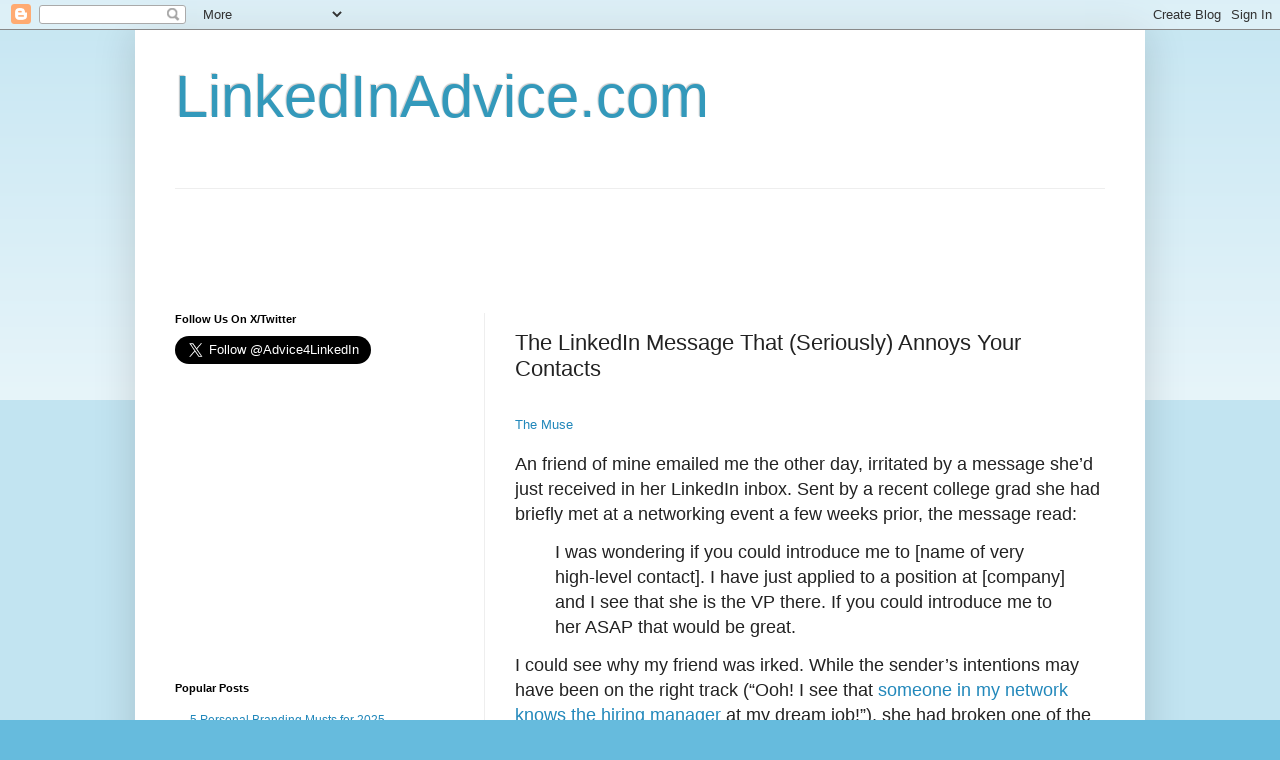

--- FILE ---
content_type: text/html; charset=utf-8
request_url: https://www.google.com/recaptcha/api2/aframe
body_size: 268
content:
<!DOCTYPE HTML><html><head><meta http-equiv="content-type" content="text/html; charset=UTF-8"></head><body><script nonce="BVeOGetLxb2wlYMRrBqDRg">/** Anti-fraud and anti-abuse applications only. See google.com/recaptcha */ try{var clients={'sodar':'https://pagead2.googlesyndication.com/pagead/sodar?'};window.addEventListener("message",function(a){try{if(a.source===window.parent){var b=JSON.parse(a.data);var c=clients[b['id']];if(c){var d=document.createElement('img');d.src=c+b['params']+'&rc='+(localStorage.getItem("rc::a")?sessionStorage.getItem("rc::b"):"");window.document.body.appendChild(d);sessionStorage.setItem("rc::e",parseInt(sessionStorage.getItem("rc::e")||0)+1);localStorage.setItem("rc::h",'1769023558254');}}}catch(b){}});window.parent.postMessage("_grecaptcha_ready", "*");}catch(b){}</script></body></html>